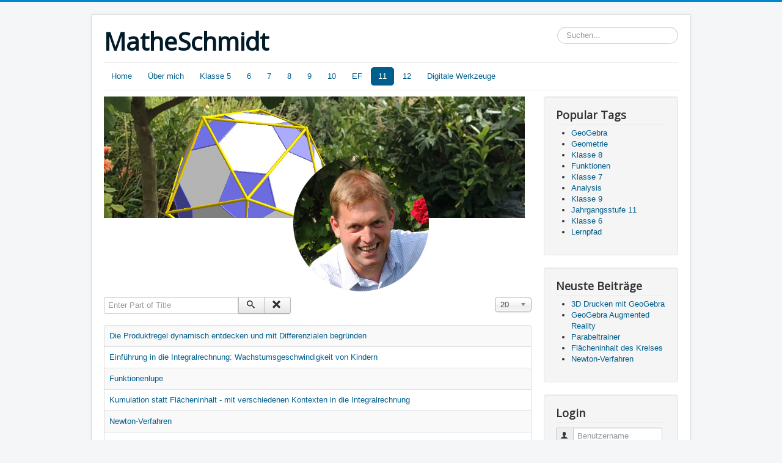

--- FILE ---
content_type: text/html; charset=utf-8
request_url: https://matheschmidt.de/index.php/11?layout=list
body_size: 4619
content:
<!DOCTYPE html>
<html lang="de-de" dir="ltr">
<head>
	<meta name="viewport" content="width=device-width, initial-scale=1.0" />
	<meta charset="utf-8" />
	<base href="https://matheschmidt.de/index.php/11" />
	<meta name="keywords" content="Unterricht Mathematik Mathematikunterricht Matheunterricht Unterrichtsmaterialien " />
	<meta name="generator" content="Joomla! - Open Source Content Management" />
	<title>Jahrgangsstufe 11</title>
	<link href="/index.php/11?format=feed&amp;type=rss" rel="alternate" type="application/rss+xml" title="RSS 2.0" />
	<link href="/index.php/11?format=feed&amp;type=atom" rel="alternate" type="application/atom+xml" title="Atom 1.0" />
	<link href="/templates/protostar/favicon.ico" rel="shortcut icon" type="image/vnd.microsoft.icon" />
	<link href="https://matheschmidt.de/index.php/component/search/?layout=list&amp;Itemid=117&amp;format=opensearch" rel="search" title="Suchen MatheSchmidt" type="application/opensearchdescription+xml" />
	<link href="/media/jui/css/chosen.css?3157e57b6dcaa98075b4bcb7c6138a24" rel="stylesheet" />
	<link href="/templates/protostar/css/template.css?3157e57b6dcaa98075b4bcb7c6138a24" rel="stylesheet" />
	<link href="https://fonts.googleapis.com/css?family=Open+Sans" rel="stylesheet" />
	<style>

	h1, h2, h3, h4, h5, h6, .site-title {
		font-family: 'Open Sans', sans-serif;
	}div.mod_search93 input[type="search"]{ width:auto; }
	</style>
	<script type="application/json" class="joomla-script-options new">{"csrf.token":"bf8b1f457636f99d1b7c70e820aa58b2","system.paths":{"root":"","base":""},"system.keepalive":{"interval":840000,"uri":"\/index.php\/component\/ajax\/?format=json"}}</script>
	<script src="/media/system/js/core.js?3157e57b6dcaa98075b4bcb7c6138a24"></script>
	<script src="/media/jui/js/jquery.min.js?3157e57b6dcaa98075b4bcb7c6138a24"></script>
	<script src="/media/jui/js/jquery-noconflict.js?3157e57b6dcaa98075b4bcb7c6138a24"></script>
	<script src="/media/jui/js/jquery-migrate.min.js?3157e57b6dcaa98075b4bcb7c6138a24"></script>
	<script src="/media/jui/js/chosen.jquery.min.js?3157e57b6dcaa98075b4bcb7c6138a24"></script>
	<script src="/media/jui/js/bootstrap.min.js?3157e57b6dcaa98075b4bcb7c6138a24"></script>
	<script src="/templates/protostar/js/template.js?3157e57b6dcaa98075b4bcb7c6138a24"></script>
	<!--[if lt IE 9]><script src="/media/jui/js/html5.js?3157e57b6dcaa98075b4bcb7c6138a24"></script><![endif]-->
	<!--[if lt IE 9]><script src="/media/system/js/polyfill.event.js?3157e57b6dcaa98075b4bcb7c6138a24"></script><![endif]-->
	<script src="/media/system/js/keepalive.js?3157e57b6dcaa98075b4bcb7c6138a24"></script>
	<!--[if lt IE 9]><script src="/media/system/js/html5fallback.js?3157e57b6dcaa98075b4bcb7c6138a24"></script><![endif]-->
	<script>

	jQuery(function ($) {
		initChosen();
		$("body").on("subform-row-add", initChosen);

		function initChosen(event, container)
		{
			container = container || document;
			$(container).find("select").chosen({"disable_search_threshold":10,"search_contains":true,"allow_single_deselect":true,"placeholder_text_multiple":"Type or select some options","placeholder_text_single":"Select an option","no_results_text":"No results match"});
		}
	});
	
		var resetFilter = function() {
		document.getElementById('filter-search').value = '';
	}
jQuery(function($){ initTooltips(); $("body").on("subform-row-add", initTooltips); function initTooltips (event, container) { container = container || document;$(container).find(".hasTooltip").tooltip({"html": true,"container": "body"});} });
	</script>

</head>
<body class="site com_tags view-tag layout-list no-task itemid-117">
	<!-- Body -->
	<div class="body" id="top">
		<div class="container">
			<!-- Header -->
			<header class="header" role="banner">
				<div class="header-inner clearfix">
					<a class="brand pull-left" href="/">
						<span class="site-title" title="MatheSchmidt">MatheSchmidt</span>											</a>
					<div class="header-search pull-right">
						<div class="search mod_search93">
	<form action="/index.php/11" method="post" class="form-inline" role="search">
		<label for="mod-search-searchword93" class="element-invisible">Suchen...</label> <input name="searchword" id="mod-search-searchword93" maxlength="200"  class="inputbox search-query input-medium" type="search" size="20" placeholder="Suchen..." />		<input type="hidden" name="task" value="search" />
		<input type="hidden" name="option" value="com_search" />
		<input type="hidden" name="Itemid" value="117" />
	</form>
</div>

					</div>
				</div>
			</header>
							<nav class="navigation" role="navigation">
					<div class="navbar pull-left">
						<a class="btn btn-navbar collapsed" data-toggle="collapse" data-target=".nav-collapse">
							<span class="element-invisible">Toggle Navigation</span>
							<span class="icon-bar"></span>
							<span class="icon-bar"></span>
							<span class="icon-bar"></span>
						</a>
					</div>
					<div class="nav-collapse">
						<ul class="nav menu nav-pills mod-list">
<li class="item-101 default"><a href="/index.php" >Home</a></li><li class="item-108"><a href="/index.php/ueber-mich" >Über mich</a></li><li class="item-119"><a href="/index.php/klasse5" >Klasse 5</a></li><li class="item-110"><a href="/index.php/klasse-6" >6</a></li><li class="item-111"><a href="/index.php/klasse-7" >7</a></li><li class="item-112"><a href="/index.php/klasse-8" >8</a></li><li class="item-113"><a href="/index.php/klasse-9" >9</a></li><li class="item-114"><a href="/index.php/10" >10</a></li><li class="item-115"><a href="/index.php/ef" >EF</a></li><li class="item-117 current active"><a href="/index.php/11" >11</a></li><li class="item-116"><a href="/index.php/12" >12</a></li><li class="item-118"><a href="/index.php/digital" >Digitale Werkzeuge</a></li></ul>

					</div>
				</nav>
						
			<div class="row-fluid">
								<main id="content" role="main" class="span9">
					<!-- Begin Content -->
							<div class="moduletable">
						

<div class="custom"  >
	<p><img src="/images/matheschmidt.jpg" alt="" width="689" height="319" /></p></div>
		</div>
	
					<div id="system-message-container">
	</div>

					<div class="tag-category">
												<form action="https://matheschmidt.de/index.php/11?layout=list" method="post" name="adminForm" id="adminForm">
			<fieldset class="filters btn-toolbar">
							<div class="btn-group">
					<label class="filter-search-lbl element-invisible" for="filter-search">
						Enter Part of Title&#160;					</label>
					<input type="text" name="filter-search" id="filter-search" value="" class="inputbox" onchange="document.adminForm.submit();" title="Enter all or part of the title to search for." placeholder="Enter Part of Title" />
					<button type="button" name="filter-search-button" title="Suchen" onclick="document.adminForm.submit();" class="btn">
						<span class="icon-search"></span>
					</button>
					<button type="reset" name="filter-clear-button" title="Löschen" class="btn" onclick="resetFilter(); document.adminForm.submit();">
						<span class="icon-remove"></span>
					</button>
				</div>
										<div class="btn-group pull-right">
					<label for="limit" class="element-invisible">
						Anzeige #					</label>
					<select id="limit" name="limit" class="inputbox input-mini" size="1" onchange="this.form.submit()">
	<option value="5">5</option>
	<option value="10">10</option>
	<option value="15">15</option>
	<option value="20" selected="selected">20</option>
	<option value="25">25</option>
	<option value="30">30</option>
	<option value="50">50</option>
	<option value="100">100</option>
	<option value="0">Alle</option>
</select>
				</div>
						<input type="hidden" name="filter_order" value="" />
			<input type="hidden" name="filter_order_Dir" value="" />
			<input type="hidden" name="limitstart" value="" />
			<input type="hidden" name="task" value="" />
			<div class="clearfix"></div>
		</fieldset>
				<table class="category table table-striped table-bordered table-hover">
						<tbody>
															<tr class="cat-list-row0">
											<td  class="list-title">
							<a href="/index.php/14-mu/kl11/36-die-produktregel-dynamisch-entdecken-und-mit-differenzialen-begruenden">
								Die Produktregel dynamisch entdecken und mit Differenzialen begründen							</a>
													</td>
											</tr>
															<tr class="cat-list-row1">
											<td  class="list-title">
							<a href="/index.php/15-mu/kl12/7-wachstumsgeschwindigkeit-von-kindern">
								Einführung in die Integralrechnung: Wachstumsgeschwindigkeit von Kindern							</a>
													</td>
											</tr>
															<tr class="cat-list-row0">
											<td  class="list-title">
							<a href="/index.php/14-mu/kl11/33-funktionenlupe">
								Funktionenlupe							</a>
													</td>
											</tr>
															<tr class="cat-list-row1">
											<td  class="list-title">
							<a href="/index.php/14-mu/kl11/40-kumulation-statt-flaecheninhalt-mit-verschiedenen-kontexten-in-die-integralrechnung">
								Kumulation statt Flächeninhalt - mit verschiedenen Kontexten in die Integralrechnung							</a>
													</td>
											</tr>
															<tr class="cat-list-row0">
											<td  class="list-title">
							<a href="/index.php/14-mu/kl11/42-newton-verfahren">
								Newton-Verfahren							</a>
													</td>
											</tr>
															<tr class="cat-list-row1">
											<td  class="list-title">
							<a href="/index.php/14-mu/kl11/41-quelle-sinus-nrw">
								Volumen von Rotationskörpern							</a>
													</td>
											</tr>
							</tbody>
		</table>
					</form>
</div>

					<div class="clearfix"></div>
					<div aria-label="Breadcrumbs" role="navigation">
	<ul itemscope itemtype="https://schema.org/BreadcrumbList" class="breadcrumb">
					<li>
				Aktuelle Seite: &#160;
			</li>
		
						<li itemprop="itemListElement" itemscope itemtype="https://schema.org/ListItem">
											<a itemprop="item" href="/index.php" class="pathway"><span itemprop="name">Startseite</span></a>
					
											<span class="divider">
							<img src="/media/system/images/arrow.png" alt="" />						</span>
										<meta itemprop="position" content="1">
				</li>
							<li itemprop="itemListElement" itemscope itemtype="https://schema.org/ListItem">
											<a itemprop="item" href="/index.php/11?layout=list" class="pathway"><span itemprop="name">11</span></a>
					
											<span class="divider">
							<img src="/media/system/images/arrow.png" alt="" />						</span>
										<meta itemprop="position" content="2">
				</li>
							<li itemprop="itemListElement" itemscope itemtype="https://schema.org/ListItem" class="active">
					<span itemprop="name">
						Jahrgangsstufe 11					</span>
					<meta itemprop="position" content="3">
				</li>
				</ul>
</div>

					<!-- End Content -->
				</main>
									<div id="aside" class="span3">
						<!-- Begin Right Sidebar -->
						<div class="well "><h3 class="page-header">Popular Tags</h3><div class="tagspopular">
	<ul>
		<li>
		<a href="/index.php/11/geogebra">
			GeoGebra</a>
			</li>
		<li>
		<a href="/index.php/11/geometrie">
			Geometrie</a>
			</li>
		<li>
		<a href="/index.php/klasse-8">
			Klasse 8</a>
			</li>
		<li>
		<a href="/index.php/11/funktionen">
			Funktionen</a>
			</li>
		<li>
		<a href="/index.php/klasse-7">
			Klasse 7</a>
			</li>
		<li>
		<a href="/index.php/11/analysis">
			Analysis</a>
			</li>
		<li>
		<a href="/index.php/klasse-9">
			Klasse 9</a>
			</li>
		<li>
		<a href="/index.php/11">
			Jahrgangsstufe 11</a>
			</li>
		<li>
		<a href="/index.php/klasse-6">
			Klasse 6</a>
			</li>
		<li>
		<a href="/index.php/11/lernpfad">
			Lernpfad</a>
			</li>
		</ul>
</div>
</div><div class="well "><h3 class="page-header">Neuste Beiträge</h3><ul class="latestnews mod-list">
	<li itemscope itemtype="https://schema.org/Article">
		<a href="/index.php/23-digitale-werkzeuge/46-3d-drucken-mit-geogebra" itemprop="url">
			<span itemprop="name">
				3D Drucken mit GeoGebra			</span>
		</a>
	</li>
	<li itemscope itemtype="https://schema.org/Article">
		<a href="/index.php/23-digitale-werkzeuge/45-geogebra-news" itemprop="url">
			<span itemprop="name">
				GeoGebra Augmented Reality			</span>
		</a>
	</li>
	<li itemscope itemtype="https://schema.org/Article">
		<a href="/index.php/12-mu/kl9/44-parabeltrainer" itemprop="url">
			<span itemprop="name">
				Parabeltrainer			</span>
		</a>
	</li>
	<li itemscope itemtype="https://schema.org/Article">
		<a href="/index.php/12-mu/kl9/43-matheschmidt" itemprop="url">
			<span itemprop="name">
				Flächeninhalt des Kreises			</span>
		</a>
	</li>
	<li itemscope itemtype="https://schema.org/Article">
		<a href="/index.php/14-mu/kl11/42-newton-verfahren" itemprop="url">
			<span itemprop="name">
				Newton-Verfahren			</span>
		</a>
	</li>
</ul>
</div><div class="well "><h3 class="page-header">Login</h3><form action="/index.php/11" method="post" id="login-form" class="form-inline">
		<div class="userdata">
		<div id="form-login-username" class="control-group">
			<div class="controls">
									<div class="input-prepend">
						<span class="add-on">
							<span class="icon-user hasTooltip" title="Benutzername"></span>
							<label for="modlgn-username" class="element-invisible">Benutzername</label>
						</span>
						<input id="modlgn-username" type="text" name="username" class="input-small" tabindex="0" size="18" placeholder="Benutzername" />
					</div>
							</div>
		</div>
		<div id="form-login-password" class="control-group">
			<div class="controls">
									<div class="input-prepend">
						<span class="add-on">
							<span class="icon-lock hasTooltip" title="Passwort">
							</span>
								<label for="modlgn-passwd" class="element-invisible">Passwort							</label>
						</span>
						<input id="modlgn-passwd" type="password" name="password" class="input-small" tabindex="0" size="18" placeholder="Passwort" />
					</div>
							</div>
		</div>
						<div id="form-login-remember" class="control-group checkbox">
			<label for="modlgn-remember" class="control-label">Angemeldet bleiben</label> <input id="modlgn-remember" type="checkbox" name="remember" class="inputbox" value="yes"/>
		</div>
				<div id="form-login-submit" class="control-group">
			<div class="controls">
				<button type="submit" tabindex="0" name="Submit" class="btn btn-primary login-button">Anmelden</button>
			</div>
		</div>
					<ul class="unstyled">
							<li>
					<a href="/index.php/component/users/?view=remind&amp;Itemid=101">
					Benutzername vergessen?</a>
				</li>
				<li>
					<a href="/index.php/component/users/?view=reset&amp;Itemid=101">
					Passwort vergessen?</a>
				</li>
			</ul>
		<input type="hidden" name="option" value="com_users" />
		<input type="hidden" name="task" value="user.login" />
		<input type="hidden" name="return" value="aHR0cHM6Ly9tYXRoZXNjaG1pZHQuZGUvaW5kZXgucGhwLzExP2xheW91dD1saXN0" />
		<input type="hidden" name="bf8b1f457636f99d1b7c70e820aa58b2" value="1" />	</div>
	</form>
</div>
						<!-- End Right Sidebar -->
					</div>
							</div>
		</div>
	</div>
	<!-- Footer -->
	<footer class="footer" role="contentinfo">
		<div class="container">
			<hr />
			
			<p class="pull-right">
				<a href="#top" id="back-top">
					Nach oben				</a>
			</p>
			<p>
				&copy; 2026 MatheSchmidt			</p>
		</div>
	</footer>
	
</body>
</html>
